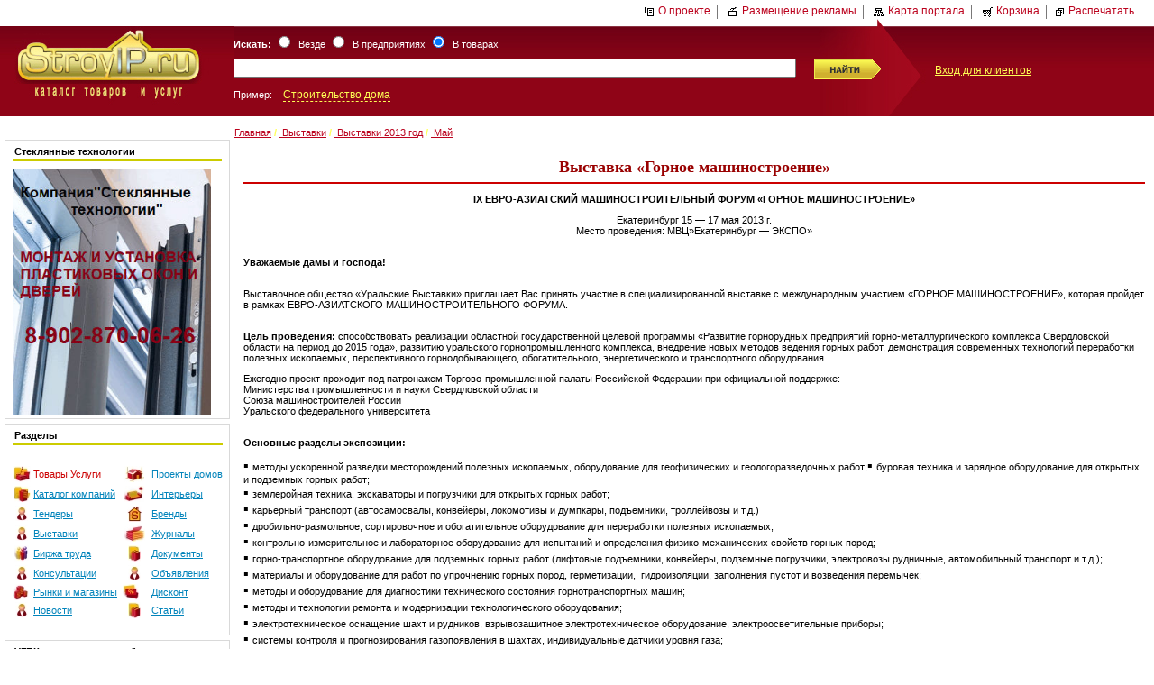

--- FILE ---
content_type: text/html; charset=windows-1251
request_url: http://www.stroyip.ru/index/ru/events/ex2013/mai/6440.html
body_size: 25323
content:
<!DOCTYPE HTML PUBLIC "-//W3C//DTD HTML 4.0 Transitional//EN">

<html>

<head>
<title>ВЫСТАВКИ 2013 | Екатеринбург</title>
<meta name="rpca121328d3ec4816a4e39e90d3da245b" content="c610691d1823653cffdb8f8ee75bfaa6" />
<meta name="description" content="Расписание выставок в Екатеринбурге в 2019 году. В данном разделе Вы можете отправить заявку на участие, посмотреть место проведения выставки, организатора и участников.">
<meta name="keywords" content="Выставка «Горное машиностроение» Выставки 2013 год Май">
<script type="text/javascript" src="http://stroyip.ru/js/highslide-full.js"></script>
<script type="text/javascript" src="http://ajax.googleapis.com/ajax/libs/swfobject/2.1/swfobject.js"></script>
<link rel="stylesheet" type="text/css" href="http://stroyip.ru/js/highslide.css" />
<link rel="stylesheet" type="text/css" media="screen" href="http://stroyip.ru/screen.css" >
<link rel="stylesheet" type="text/css" media="print"  href="http://stroyip.ru/print.css" >
<link rel="alternate" type="application/rss+xml" title="News RSS" href="http://stroyip.ru/cafe/rss.php" />
<link rel="alternate" type="application/rss+xml" title="Tender RSS" href="http://stroyip.ru/cafe/rss_tenders.php" />



<!--<script async src="//pagead2.googlesyndication.com/pagead/js/adsbygoogle.js"></script>
<script>
  (adsbygoogle = window.adsbygoogle || []).push({
    google_ad_client: "ca-pub-2441806052492221",
    enable_page_level_ads: true
  });
</script>-->


<!-- Yandex.RTB -->
<script>window.yaContextCb=window.yaContextCb||[]</script>
<script src="https://yandex.ru/ads/system/context.js" async></script>

<!-- Yandex.Metrika counter 2-->
<script type="text/javascript">
(function (d, w, c) {
    (w[c] = w[c] || []).push(function() {
        try {
            w.yaCounter21379552 = new Ya.Metrika({id:21379552,
                    webvisor:true,
                    clickmap:true,
                    trackLinks:true,
                    accurateTrackBounce:true});
        } catch(e) { }
    });

    var n = d.getElementsByTagName("script")[0],
        s = d.createElement("script"),
        f = function () { n.parentNode.insertBefore(s, n); };
    s.type = "text/javascript";
    s.async = true;
    s.src = (d.location.protocol == "https:" ? "https:" : "http:") + "//mc.yandex.ru/metrika/watch.js";

    if (w.opera == "[object Opera]") {
        d.addEventListener("DOMContentLoaded", f, false);
    } else { f(); }
})(document, window, "yandex_metrika_callbacks");
</script>
<noscript><div><img src="//mc.yandex.ru/watch/21379552" style="position:absolute; left:-9999px;" alt="" /></div></noscript>
<!-- /Yandex.Metrika counter -->
<script type="text/javascript">
function addLoadEvent(func) {if ( typeof wpOnload!='function'){wpOnload=func;}else{ var oldonload=wpOnload;wpOnload=function(){oldonload();func();}}}
</script>
<script type="text/javascript">
hs.graphicsDir = 'http://stroyip.ru/js/graphics/';
 hs.outlineType = 'rounded-white';
 hs.wrapperClassName = 'draggable-header no-footer';
 hs.allowSizeReduction = false;
 hs.preserveContent = false;
 hs.fadeInOut = true;
 hs.numberPosition = 'caption';
 hs.align = 'auto';
 hs.dimmingOpacity = 0;
 hs.transitions = ['expand', 'crossfade'];
</script>
<script type="text/javascript">
// close on mouse out
hs.Expander.prototype.onMouseOut = function (sender) {
   sender.close();
};
// close if mouse is not over on expand (using the internal mouseIsOver property)
hs.Expander.prototype.onAfterExpand = function (sender) {
   if (!sender.mouseIsOver) sender.close();
};
</script>
<script type="text/javascript">
function openYouTube(opener) {
	var returnValue;
	
	// Safari Mobile doesn't have Flash, so we just let the device use the built-in 
	// YouTube viewer.
	if (/(iPhone|iPod|iPad)/.test(navigator.userAgent)) {
		opener.href = opener.href.replace('/v/', '/watch?v=');
		returnValue = true;		
	}

	else returnValue = hs.htmlExpand(opener, { 
		objectType: 'swf', 
		objectWidth: 240, 
		objectHeight: 180, 
		width: 240, 
		wrapperClassName: 'draggable-header no-footer',
		allowSizeReduction: false,
		preserveContent: false,
		swfOptions: { 
			params: { 
				allowfullscreen: 'true' 
			}
		}, 
		maincontentText: 'You need to upgrade your Flash player' 
	});
	
	return returnValue;
};
</script>
<script type="text/javascript">

  var _gaq = _gaq || [];
  _gaq.push(['_setAccount', 'UA-40023648-1']);
  _gaq.push(['_trackPageview']);

  (function() {
    var ga = document.createElement('script'); ga.type = 'text/javascript'; ga.async = true;
    ga.src = ('https:' == document.location.protocol ? 'https://ssl' : 'http://www') + '.google-analytics.com/ga.js';
    var s = document.getElementsByTagName('script')[0]; s.parentNode.insertBefore(ga, s);
  })();

</script>

<script type="text/javascript" src="http://stroyip.ru/main.js"></script>
</head>

<body>
<!-- 0fb8c1caae5d7c15 -->
<P align=center>

		<!--<OBJECT height=100px width=1024px><PARAM NAME="movie" VALUE="http://www.stroyip.ru/gallery/firm/chusovaya3.swf">-->
		<!--<OBJECT height=100px width=1024px><PARAM NAME="movie" VALUE="http://www.stroyip.ru/gallery/banner/2019/chest-master1024x100.swf">
			<!--<embed src="http://www.stroyip.ru/gallery/firm/chusovaya2.swf" width="1024px" height="100px" >- ->
			<embed src="http://www.stroyip.ru/gallery/banner/2019/chest-master1024x100.swf" width="1024px" height="100px" >
			</embed>
		</OBJECT>-->

</p>

<a name=main />

<div id="top" >
                

<a href=/about>
<img src="/pic/template1/i_about.gif" width="12" height="12" alt="" border="0" hspace="4" align="absmiddle">О проекте</a>
<img src="/pic/template1/g.gif" width="1" height="16" alt="" border="0" align="absmiddle" hspace="4">
<a href=/about/adv>
<img src="/pic/template1/i_adve.gif" width="12" height="12" alt="" border="0" hspace="4" align="absmiddle">Размещение рекламы</a>
<img src="/pic/template1/g.gif" width="1" height="16" alt="" border="0" align="absmiddle" hspace="4">
<a href=/map>
<img src="/pic/template1/i_map.gif" width="12" height="12" alt="" border="0" hspace="4" align="absmiddle">Карта портала</a>
<img src="/pic/template1/g.gif" width="1" height="16" alt="" border="0" align="absmiddle" hspace="4">
<a href=/basket.html><img id=basket_image src="/pic/template1/i_bask.gif" width="12" height="12" alt="Корзина" border="0" hspace="4" align="absmiddle">Корзина</a> <span id="basket"></span><img src="/pic/template1/g.gif" width="1" height="16" alt="" border="0" align="absmiddle" hspace="4"><a href="javascript:print()"><img src="/pic/template1/i_print.gif" width="12" height="12" alt="" border="0" hspace="4" align="absmiddle">Распечатать</a></div>
                        <div id="header">
                        <table cellpadding=0 cellspacing=0>
                        <tr id="bgheader">
                                <td width=250><a href="http://www.stroyip.ru"><img src="http://stroyip.ru/logo.jpg"></a></td>
                                <td width=60%>
                                <form name=web action=/>
                                                        <table cellpadding=0 cellspacing=0 >
                                                                        <tr>
                                                                        <td valign=bottom>
                                                                        <div id=gde>
                                                                    <b>Искать:</b>
                                                                    <input style="color:red" type="hidden" name="act" value="search">
                                                                        <input type=radio name="SM" value="docs">&nbsp;&nbsp;Везде
                                                                        <input type=radio onClick="example('example','example_firm')" name="SM"  value="firm">&nbsp;&nbsp;В предприятиях
                                                                        <input type=radio onClick="example('example_firm','example')" name="SM" checked value="goods">&nbsp;&nbsp;В товарах
                                                                        </div>
                                                                        </td>
                                                                        <td></td></tr>
                                                                        <tr>
                                                                                <td>
                                                                                        <input id="in" name="qs"  type="text" size="60" maxlength="300" value="" >
                                                                                </td>
                                                                                <td id="submit" height="20px">
                                                                                        <input  value="Найти" type=image src="http://stroyip.ru/pic/search.gif" alt="Найти">
                                                                                </td>
                                                                        </tr>
                                                                        <tr><td id=gde  valign=top>
                                                                        Пример:&nbsp;&nbsp;&nbsp;
                                                                                                                                                <a id=example  onClick="document.getElementById('in').value = 'Строительство дома'" href="#" >Строительство дома</a>
                                                                        <a id=example_firm  style="display:none" onClick="document.getElementById('in').value='Штольня'" href="#" >Штольня</a>
                                                                                                                                                </td><td></td></tr>
                                </table>
                                </form>
                                </td>
                                <td ><div id=href><a href="/services">Вход для клиентов</a></div></td>
                        </tr>
                        </table>
                        </div>
                        <div id=menu_horizontal>
                        <ul>
</ul>
                        </div>
                        <div style="float:left"><img src="/pic/template1/z.gif" width="10" height="12" alt=""></div>
<table id=content cellspacing="0" cellpadding="0" >
<tr>
<td width="255" valign="top">
<div id=A>
<!-- column 1 -->
<div id=sidebar>
<ul>
</ul></div>
<div style="float:right;display:block;width:250px;">
<!--<div style="margin-bottom:5px"><center><noindex></noindex></center></div>-->




<div style=" border:1px solid #D9D9D9; margin-bottom:5px">
<table width="100%" cellspacing="0" cellpadding="0">
  <tr>
    <td><div style="margin: 4 8 4 8; border-bottom:3px solid #CCCC00;padding:2px;"><b>Стеклянные технологии</b></td>
  </tr>
  <tr>
    <td><div style="margin: 4 8 4 8;"><p><a href="http://www.stroyip.ru/site/17774.html"><img alt="Стеклянные технологии" src="/upload/img/banner-stekliannye-tehnologii.jpg" style="height:273px; width:220px" /></a></p>
</div></td>
  </tr>
</table>
</div>

<div style="margin-bottom:5px"><center><noindex><div align=center></div></noindex></div>




<div style=" border:1px solid #D9D9D9; margin-bottom:5px">
<table width="100%" cellspacing="0" cellpadding="0">
  <tr>
    <td><div style="margin: 4 8 4 8; border-bottom:3px solid #CCCC00;padding:2px;"><b>Разделы</b></td>
  </tr>
  <tr>
    <td><div style="margin: 4 8 4 8;"><P>
<TABLE class="" style="WIDTH: 232px; HEIGHT: 198px" cellSpacing=0 cellPadding=0 width=232 border=0>
<TBODY>
<TR>
<TD class=cor align=right height=1></TD></TR>
<TR>
<TD class=menu align=right>
<TABLE style="WIDTH: 233px; HEIGHT: 172px" cellSpacing=0 cellPadding=0 width=233 align=right border=0>
<TBODY>
<TR>
<TD height=20>
<P align=center><IMG height=18 src="/gallery/iconky/small2/pic008.jpg" width=20 border=0></P></TD>
<TD width="44%" height=20></A>&nbsp;<A href="http://www.stroyip.ru/goods"><FONT color=#cc0000>Товары </FONT><FONT color=#cc0000>Услуги</FONT></A></TD>
<TD height=20>
<P align=center><IMG height=18 src="/gallery/iconky/small2/pic012.jpg" width=22 border=0></P></TD>
<TD noWrap width="32%" height=20>&nbsp;</A>&nbsp;<A title="Готовые проекты домов" href="http://www.stroyip.ru/proekty">Проекты домов</A></TD></TR>
<TR>
<TD height=20>
<P align=center><IMG height=18 src="/gallery/iconky/small2/pic007.jpg" width=19 border=0></P></TD>
<TD height=20></A>&nbsp;<A href="http://www.stroyip.ru/firm?fname=&amp;c=&amp;rcid=r66">Каталог компаний</A></TD>
<TD height=20>
<P align=center><IMG height=18 src="/gallery/iconky/small2/pic006.jpg" width=22 border=0></P></TD>
<TD height=20>&nbsp;</A>&nbsp;<A title="Дизайн интерьера" href="http://www.stroyip.ru/492">Интерьеры</A></TD></TR>
<TR>
<TD height=20>
<P align=center><IMG height=18 src="/gallery/iconky/small2/pic009.jpg" width=14 border=0></P></TD>
<TD height=20>&nbsp;<A title=Тендеры href="http://www.stroyip.ru/tenders">Тендеры</A></TD>
<TD height=20>
<P align=center><IMG height=18 src="/gallery/iconky/small2/pic002.jpg" width=17 border=0></P></TD>
<TD height=20>&nbsp; <A title=Бренды href="http://www.stroyip.ru/brend">Бренды</A></TD></TR>
<TR>
<TD height=20>
<P align=center><IMG height=18 src="/gallery/iconky/small2/pic009.jpg" width=14 border=0></P></TD>
<TD height=20>&nbsp;<A title=Выставки href="http://www.stroyip.ru/events">Выставки</A></TD>
<TD height=20>
<P align=center><IMG height=18 src="/gallery/iconky/small2/pic005.jpg" width=24 border=0></P></TD>
<TD height=20>&nbsp; </A><A title=Журналы href="http://www.stroyip.ru/746">Журналы</A></TD></TR>
<TR>
<TD height=20>
<P align=center><IMG height=18 src="/gallery/iconky/small2/pic001.jpg" width=16 border=0></P></TD>
<TD height=20>&nbsp;<A title="Биржа труда" href="http://www.stroyip.ru/labor_exchange">Биржа труда</A></TD>
<TD height=20>
<P align=center><IMG height=18 src="/gallery/iconky/small2/pic004.jpg" width=14 border=0></P></TD>
<TD height=20>&nbsp; <A title=Документы href="http://www.stroyip.ru/encyclop">Документы</A></TD></TR>
<TR>
<TD height=20>
<P align=center><IMG height=18 src="/gallery/iconky/small2/pic009.jpg" width=14 border=0></P></TD>
<TD height=20></A>&nbsp;<A title="Консультации специалистов" href="http://www.stroyip.ru/608">Консультации</A></TD>
<TD height=20>
<P align=center><IMG height=18 src="/gallery/iconky/small2/pic009.jpg" width=14 border=0></P></TD>
<TD height=20>&nbsp;</A>&nbsp;<A href="http://www.stroyip.ru/bbs">Объявления</A></TD></TR>
<TR>
<TD height=20><IMG height=18 src="/gallery/iconky/small2/pic010.jpg" width=18 border=0></TD>
<TD height=20>&nbsp;<A href="http://www.stroyip.ru/markets">Рынки и магазины</A></TD>
<TD height=20><IMG height=18 src="/gallery/iconky/small2/pic003.jpg" width=18 border=0></TD>
<TD height=20>&nbsp;</A>&nbsp;<A title="Дисконтный клуб" href="http://www.stroyip.ru/discount">Дисконт</A></TD></TR>
<TR>
<TD height=20>
<P align=center><IMG height=18 src="/gallery/iconky/small2/pic009.jpg" width=14 border=0></P></TD>
<TD height=20></A>&nbsp;<A title=Новости href="http://www.stroyip.ru/news">Новости</A></TD>
<TD height=20>
<P align=center><IMG height=18 src="/gallery/iconky/small2/pic004.jpg" width=14 border=0></P></TD>
<TD height=20>&nbsp;</A>&nbsp;<A title=Статьи href="http://www.stroyip.ru/article/">Статьи</A></TD></TR></TBODY></TABLE><MAP name=menu_ml>
<TR>
<TD class=cor align=right height=1></TD></TR></TBODY></TABLE></P></MAP></div></td>
  </tr>
</table>
</div>





<div style=" border:1px solid #D9D9D9; margin-bottom:5px">
<table width="100%" cellspacing="0" cellpadding="0">
  <tr>
    <td><div style="margin: 4 8 4 8; border-bottom:3px solid #CCCC00;padding:2px;"><b>УГБК: горно-шахтное оборудование</b></td>
  </tr>
  <tr>
    <td><div style="margin: 4 8 4 8;"><p><a href="http://www.stroyip.ru/site/17809.html"><img alt="горно-шахтное оборудование" src="/upload/img/banner-ygbk.jpg" style="height:216px; width:220px" /></a></p>
</div></td>
  </tr>
</table>
</div>




</div>
</div>
</td>

<td width="5"><img src="/pic/template1/z.gif" width="5" height="12" alt=""></td>

<td valign="top">
<div id=B>

<div class=site_navigator><a href="/" class="navigator">
Главная</a>&nbsp;<b style="color:#FFFF55">/</b>&nbsp;<a href="/events" class="navigator">
Выставки</a>&nbsp;<b style="color:#FFFF55">/</b>&nbsp;<a href="/events/ex2013" class="navigator">
Выставки 2013 год</a>&nbsp;<b style="color:#FFFF55">/</b>&nbsp;<a href="/events/ex2013/mai" class="navigator">
Май</a><br><br></div>
<!-- column 2 -->


		
		
		<table cellspacing="0" cellpadding="10" border="0" width="100%" >
			<tr>
				<td>
				   <P align=center>
<H1 align=center><STRONG><FONT face="Times New Roman" size=4>Выставка «Горное машиностроение»</FONT></STRONG></H1>
<HR color=#cc0000>

<P align=center><STRONG>IX ЕВРО-АЗИАТСКИЙ МАШИНОСТРОИТЕЛЬНЫЙ ФОРУМ «ГОРНОЕ МАШИНОСТРОЕНИЕ»</STRONG></P>
<P align=center>Екатеринбург 15 — 17 мая 2013 г.<BR>Место проведения: МВЦ»Екатеринбург — ЭКСПО»</P>
<P align=left> </P>
<P align=left><BR><STRONG>Уважаемые дамы и господа!</STRONG></P>
<P align=left><BR>Выставочное общество «Уральские Выставки» приглашает Вас принять участие в специализированной выставке с международным участием «ГОРНОЕ МАШИНОСТРОЕНИЕ», которая пройдет в рамках ЕВРО-АЗИАТСКОГО МАШИНОСТРОИТЕЛЬНОГО ФОРУМА.</P>
<P align=left><BR><STRONG>Цель проведения:</STRONG> способствовать реализации областной государственной целевой программы «Развитие горнорудных предприятий горно-металлургического комплекса Свердловской области на период до 2015 года», развитию уральского горнопромышленного комплекса, внедрение новых методов ведения горных работ, демонстрация современных технологий переработки полезных ископаемых, перспективного горнодобывающего, обогатительного, энергетического и транспортного оборудования.</P>
<P align=left>Ежегодно проект проходит под патронажем Торгово-промышленной палаты Российской Федерации при официальной поддержке:<BR>Министерства промышленности и науки Свердловской области<BR>Союза машиностроителей России<BR>Уральского федерального университета </P>
<P align=left><BR><STRONG>Основные разделы экспозиции:</STRONG><BR><FONT size=3></P>
<P>&#9642; </FONT>методы ускоренной разведки месторождений полезных ископаемых, оборудование для геофизических и геологоразведочных работ;<FONT size=3>&#9642; </FONT>буровая техника и зарядное оборудование для открытых и подземных горных работ;<BR><FONT size=3>&#9642; </FONT>землеройная техника, экскаваторы и погрузчики для открытых горных работ;<BR><FONT size=3>&#9642; </FONT>карьерный транспорт (автосамосвалы, конвейеры, локомотивы и думпкары, подъемники, троллейвозы и т.д.)<BR><FONT size=3>&#9642; </FONT>дробильно-размольное, сортировочное и обогатительное оборудование для переработки полезных ископаемых;<BR><FONT size=3>&#9642; </FONT>контрольно-измерительное и лабораторное оборудование для испытаний и определения физико-механических свойств горных пород;<BR><FONT size=3>&#9642; </FONT>горно-транспортное оборудование для подземных горных работ (лифтовые подъемники, конвейеры, подземные погрузчики, электровозы рудничные, автомобильный транспорт и т.д.);<BR><FONT size=3>&#9642; </FONT>материалы и оборудование для работ по упрочнению горных пород, герметизации,&nbsp; гидроизоляции, заполнения пустот и возведения перемычек;<BR><FONT size=3>&#9642; </FONT>методы и оборудование для диагностики технического состояния горнотранспортных машин;<BR><FONT size=3>&#9642; </FONT>методы и технологии ремонта и модернизации технологического оборудования;<BR><FONT size=3>&#9642; </FONT>электротехническое оснащение шахт и рудников, взрывозащитное электротехническое оборудование, электроосветительные приборы;<BR><FONT size=3>&#9642; </FONT>системы контроля и прогнозирования газопоявления в шахтах, индивидуальные датчики уровня газа;<BR><FONT size=3>&#9642; </FONT>оборудование для пылегазоподавления на открытых горных работах;<BR><FONT size=3>&#9642; </FONT>вентиляция горных выработок, водоотлив;<BR><FONT size=3>&#9642; </FONT>приборы и оборудование для контроля состояния природных экосистем;<BR><FONT size=3>&#9642; </FONT>инвестиционные проекты;<BR><FONT size=3>&#9642; </FONT>инжиниринговые услуги в горном машиностроении;<BR><FONT size=3>&#9642; </FONT>противопожарная техника, средства безопасности;<BR><FONT size=3>&#9642; </FONT>ресурсосберегающие технологии в горном машиностроении;<BR><FONT size=3>&#9642; </FONT>дорожно-строительная техника и оборудование;<BR><FONT size=3>&#9642; </FONT>спецодежда и средства защиты.</P>
<P align=left><STRONG>Регион:</STRONG> Свердловская область уверенно занимает 2-е место в России по объему промышленной продукции, уступая лишь Московской области. Промышленный комплекс области включает в себя более 5400 предприятий различных форм собственности, занятых в горнодобывающей, нефтегазодобывающей, металлургической, химической, лесной промышленности, машиностроении и приборостроении, энергетике, стройиндустрии.</P>
<P align=left>Екатеринбург, являясь столицей Уральского региона, занимает по России первое место по инвестиционной привлекательности. Это связано с тем, что Екатеринбург находится на пересечении транспортных потоков Европа-Азия, является большим экономическим и торговым центром, благодаря высокому уровню развития промышленности, науки и высокому уровню жизни населения.</P>
<P align=left><STRONG>В расписании выставки:</STRONG> конференция, семинары, деловые встречи, презентации, конкурс на золотую, серебряную и бронзовую медали, дипломы ЗАО «Уральские Выставки». </P>
<P align=left><STRONG>Регистрация участников:</STRONG> Вы заполняете заявку на участие и направляете её в адрес Устроителя по E-mail или факсу. На основании заявки Вам выставляется счёт.</P>
					<br>
					
					<br>
				</td>
			</tr>
		</table>
<br>

<!--<center>
<p>&nbsp;</p>
<p style="text-align: center;"><a href="http://www.stroyip.ru/site/17150-price.html" target="_blank">
<img src="http://www.stroyip.ru/gallery/firm/price/RAYDO/ads/raido_ads.jpg" alt="ООО КЛИНИНГОВАЯ КОМПАНИЯ РАЙДО" />
</a></p>
</center>-->

</div>
</td>

</tr>
</table>




<!-- down -->
<div id="footer">
                        <center><div style="padding-top:12px;color:#FFFF55">
<a class="menu2" href="/">На главную</a> | 
<a class="menu2" href="/about">О портале</a> | 
<a class="menu2" href="/about/contacts">Контакты</a> | 
<a class="menu2" href="/map">Карта сайта</a> | 
<a class="menu2" href="javascript:print()">Распечатать</a>
</div></center>
</div>
<div id=bottom>
<table cellspacing="0" cellpadding="0" width="100%">
	<tr>
   	  <td width="65%">
   		<p>
		<div itemscope itemtype="http://schema.org/Organization">
                &#169;&nbsp;2005-2019 <span itemprop="name">Интернет-каталог товаров и услуг StroyIP.ru</span><br />
				<span itemprop="url">www.StroyIP.ru</span><br />
				<div itemprop="address" itemscope itemtype="http://schema.org/PostalAddress">
					<span itemprop="addressLocality">Екатеринбург</span><br />
					<span itemprop="streetAddress">Первомайская, 104</span><br />
					Индекс:<span itemprop="postalCode"> 620049</span><br />
				</div>
				<br />
                Ваши замечания и предложения направляйте на почту<br />
				<span itemprop="email"><a hre=mailto:stroyip@stroyip.ru?subject=[StroyIP.ru]>stroyip@stroyip.ru</a></span><br />

                Телефон:<span itemprop="telephone"> +7 (343) 383-45-72</span><br />
				Факс:<span itemprop="faxNumber"> +7 (343) 383-45-72</span>
		</div>
        </p> 
        </td>
        <td width="35%">
			<img src="/pic/template1/i_about.gif" width="12" height="12" alt="" border="0" hspace="4" ><a href="/about">Информация о проекте</a><br />
		  <img src="/pic/template1/i_adve.gif" width="12" height="12" alt="" border="0" hspace="4"><a href="/about">Размещение рекламы</a><br />
	  </td>
        <td width="10%">
   		  <div align=center>
  				<!--LiveInternet counter--><script type="text/javascript"><!--
document.write("<a href='http://www.liveinternet.ru/click' "+
"target=_blank><img src='//counter.yadro.ru/hit?t29.1;r"+
escape(document.referrer)+((typeof(screen)=="undefined")?"":
";s"+screen.width+"*"+screen.height+"*"+(screen.colorDepth?
screen.colorDepth:screen.pixelDepth))+";u"+escape(document.URL)+
";h"+escape(document.title.substring(0,80))+";"+Math.random()+
"' alt='' title='LiveInternet: показано количество просмотров и"+
" посетителей' "+
"border='0' width='88' height='120'><\/a>")
//--></script><!--/LiveInternet-->		  </div>
		</td>
	</tr>
</table>
</div>
<div style="display: none;">
<form target=hidframe id=pform action="/basket_addi.php" style="display: none;">
<input type=hidden name=pid value="">
<input type=hidden name=y2 value="">
<input type=hidden name=x2 value="">
<input type=hidden name=PHPSESSID value="frmps20uudqa7rkaoj28ldmg46">
<input type=submit name=sbm value="">
</form>
<iframe name=hidframe id=hidframe height="0" width="0" style="visibility:hidden"></iframe>
</div>
</body>
</html>

--- FILE ---
content_type: application/javascript
request_url: http://stroyip.ru/main.js
body_size: 8151
content:
function example(a,b)
{
		document.getElementById(a).style.display = 'none';
		document.getElementById(b).style.display = 'inline';
		document.getElementById('in').value= '';
}
function add(a,b)
{
		document.getElementById(a).style.display = 'none';
		document.getElementById(b).style.display = 'inline';
}
function getElement(aID){
		var rv = (document.getElementById) ? document.getElementById(aID) : document.all[aID];
		return rv;
}
function badd(pid,y2,x2) {
		f=getElement('pform')
		f.pid.value=pid;
		f.y2.value=y2;
		f.x2.value=x2;
		f.sbm.click()
		return false;
}
function badd(pid,y2,x2) {
		f=getElement('pform')
		f.pid.value=pid;
		f.y2.value=y2;
		f.x2.value=x2;
		f.sbm.click()
		return false;
}
/* Создание нового объекта XMLHttpRequest для общения с Web-сервером */
var xmlHttp = false;
/*@cc_on @*/
/*@if (@_jscript_version >= 5)
try {
  xmlHttp = new ActiveXObject("Msxml2.XMLHTTP");
} catch (e) {
  try {
    xmlHttp = new ActiveXObject("Microsoft.XMLHTTP");
  } catch (e2) {
    xmlHttp = false;
  }
}
@end @*/

if (!xmlHttp && typeof XMLHttpRequest != 'undefined') {
  xmlHttp = new XMLHttpRequest();
}

function callServer() {
  // Получить данные из web-формы
  var name = document.getElementById('name').value;
  var question = document.getElementById('question').value;
  var phone = document.getElementById('phone').value;
  var email = document.getElementById('email').value;
  var header = document.getElementById('tema').value;
  var guest = document.getElementById('guest').value;


  // Продолжать только если есть значения всех полей
  if ((name == null) || (name == "")) return document.getElementById("quest_1").style.display = 'inline';
  if ((email == null) || (email == "")) return document.getElementById("quest_1").style.display = 'inline';
   if ((question == null) || (question == "")) return document.getElementById("quest_1").style.display = 'inline';

  // Создать URL для подключения
  var url = "608?question=" +  question + "&phone=" + phone + "&email=" + email + "&header=" + header + "&name=" + name + "&guest=" + guest;

  // Открыть соединение с сервером
  xmlHttp.open("GET", url, true);

  // Установить функцию для сервера, которая выполнится после его ответа
  xmlHttp.onreadystatechange = updatePage;

  // SПередать запрос
  xmlHttp.send(null);
}

function updatePage() {
  if (xmlHttp.readyState == 4) {
    var response = xmlHttp.responseText;
    document.getElementById("quest").style.display = 'inline';
    document.getElementById("quest_1").style.display = 'none';
  }
}

var Fat = {
	make_hex : function (r,g,b)
	{
		r = r.toString(16); if (r.length == 1) r = '0' + r;
		g = g.toString(16); if (g.length == 1) g = '0' + g;
		b = b.toString(16); if (b.length == 1) b = '0' + b;
		return "#" + r + g + b;
	},
	fade_all : function (dur)
	{
		var a = document.getElementsByTagName("*");
		for (var i = 0; i < a.length; i++)
		{
			var o = a[i];
			var r = /fade-?(\w{3,6})?/.exec(o.className);
			if (r)
			{
				if (!r[1]) r[1] = "";
				if (o.id) Fat.fade_element(o.id,null,dur,"#"+r[1]);
			}
		}
	},
	fade_element : function (id, fps, duration, from, to)
	{
		if (!fps) fps = 30;
		if (!duration) duration = 3000;
		if (!from || from=="#") from = "#FFFF55";
		if (!to) to = this.get_bgcolor(id);

		var frames = Math.round(fps * (duration / 1000));
		var interval = duration / frames;
		var delay = interval;
		var frame = 0;

		if (from.length < 7) from += from.substr(1,3);
		if (to.length < 7) to += to.substr(1,3);

		var rf = parseInt(from.substr(1,2),16);
		var gf = parseInt(from.substr(3,2),16);
		var bf = parseInt(from.substr(5,2),16);
		var rt = parseInt(to.substr(1,2),16);
		var gt = parseInt(to.substr(3,2),16);
		var bt = parseInt(to.substr(5,2),16);

		var r,g,b,h;
		while (frame < frames)
		{
			r = Math.floor(rf * ((frames-frame)/frames) + rt * (frame/frames));
			g = Math.floor(gf * ((frames-frame)/frames) + gt * (frame/frames));
			b = Math.floor(bf * ((frames-frame)/frames) + bt * (frame/frames));
			h = this.make_hex(r,g,b);

			setTimeout("Fat.set_bgcolor('"+id+"','"+h+"')", delay);

			frame++;
			delay = interval * frame;
		}
		setTimeout("Fat.set_bgcolor('"+id+"','"+to+"')", delay);
	},
	set_bgcolor : function (id, c)
	{
		var o = document.getElementById(id);
		o.style.backgroundColor = c;
	},
	get_bgcolor : function (id)
	{
		var o = document.getElementById(id);
		while(o)
		{
			var c;
			if (window.getComputedStyle) c = window.getComputedStyle(o,null).getPropertyValue("background-color");
			if (o.currentStyle) c = o.currentStyle.backgroundColor;
			if ((c != "" && c != "transparent") || o.tagName == "BODY") { break; }
			o = o.parentNode;
		}
		if (c == undefined || c == "" || c == "transparent") c = "#FFFFFF";
		var rgb = c.match(/rgb\s*\(\s*(\d{1,3})\s*,\s*(\d{1,3})\s*,\s*(\d{1,3})\s*\)/);
		if (rgb) c = this.make_hex(parseInt(rgb[1]),parseInt(rgb[2]),parseInt(rgb[3]));
		return c;
	}
}

addLoadEvent(function ()  {
	Fat.fade_all();
});


var speed_ms = 10;
var speed_px = 11;
var width_max = 180;
var width_min = 60;
var padding_top = 7;
var padding_left = 0;
var vertical = 1;

var img = new Array();
var i;
var first = -1;
var last = -1;

function nameByWidth(name, width)
{
	if (!(slash = name.lastIndexOf("/") + 1)) return name;
	dir = name.substr(0, slash);
	file = name.substr(slash);
	s = file.split(".");
	//alert(dir + s[0] + '.' + width + '.' + s[s.length - 1]);
	return dir + s[0] + '.' + width + '.' + s[s.length - 1];
}

var image_change = function (image_i) {
	var image = img[image_i];
	var width = parseInt(image.style.width) + image.speed;
	var top = parseInt(image.style.top) + image.top;
	var left = parseInt(image.style.left) + image.left;
	if (width < width_min) {
		image.setAttribute('src', nameByWidth(image.src, width_min));
		image.parentNode.parentNode.style.position = 'static';
		image.style.position = 'static';
		clearInterval(image.interval);
	} else if (width > width_max) {
		clearInterval(image.interval);
	} else {
		image.parentNode.parentNode.style.zIndex = width >= width_max / 2 ? 10 : 1;
		image.style.width = width + 'px';
		image.style.height = width + 'px';
		image.style.top = top + 'px';
		image.style.left = left + 'px';
	}
}
window.onload = function() {
	img = document.getElementsByTagName('img');
	for (i = 0; i < img.length; i++) {
		if (img[i].parentNode.className == 'img1') {
			if (vertical) {
				if (first == -1 && img[i].offsetTop < width_max/2 + 10) first = i;
				if (last == -1 && img[i].offsetTop + width_max > document.height + 10) last = i;
			}
			img[i].style.width = width_min + 'px';
			img[i].style.height = width_min + 'px';
			img[i].parentNode.parentNode.style.top = 0 + 'px';
			img[i].parentNode.parentNode.style.left = 0 + 'px';
			img[i].style.top = padding_top + 'px';
			img[i].style.left = padding_left + 'px';
			img[i].xi = i;
			//big = new Image();
			//big.src = nameByWidth(img[i].src, width_max);
			img[i].onmouseover = function () {
				this.speed = speed_px;
				this.parentNode.parentNode.style.position = 'relative';
				this.style.position = 'absolute';
				if (this.xi == first) this.top = 0;
				else if (this.xi == last) this.top = -speed_px;
				else this.top = -Math.round(speed_px/2);

				if (vertical) this.left = 0;
				else this.left = -Math.round(speed_px/2);

				if (this.interval) clearInterval(this.interval);
				this.src = nameByWidth(this.src, width_max);
				this.interval = setInterval("image_change("+this.xi+")", speed_ms);
			};
			img[i].onmouseout = function () {
				this.speed = -speed_px;
				if (this.xi == first) this.top = 0;
				else if (this.xi == last) this.top = speed_px;
				else this.top = Math.round(speed_px/2);

				if (vertical) this.left = 0;
				else this.left = Math.round(speed_px/2);

				if (this.interval) clearInterval(this.interval);
				this.interval = setInterval("image_change("+this.xi+")", speed_ms);
			};
		}
	}
}
